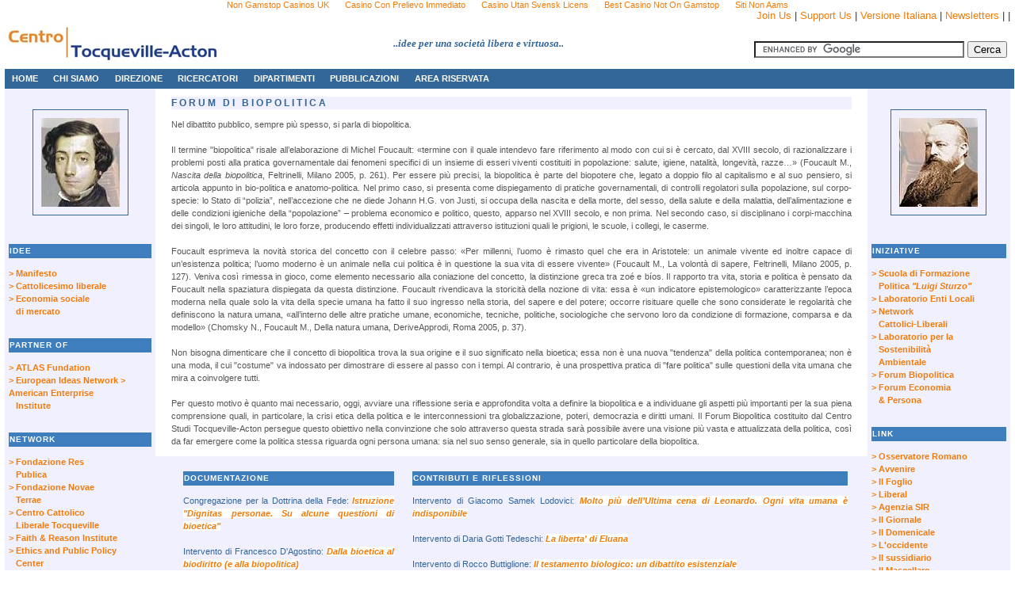

--- FILE ---
content_type: text/html; charset=utf-8
request_url: https://www.cattolici-liberali.com/biopolitica/Default.html
body_size: 8932
content:
<!DOCTYPE html PUBLIC "-//W3C//DTD XHTML 1.0 Transitional//EN" "http://www.w3.org/TR/xhtml1/DTD/xhtml1-transitional.dtd"><html><head id="ctl00_Head1">
	<meta http-equiv="Content-Type" content="text/html; charset=UTF-8"/>
<title>
	Tocqueville-Acton Centro Studi e Ricerche - Home Page
</title>
	<link rel="canonical" href="https://cattolici-liberali.com/biopolitica/Default.html" />
    <style type="text/css">
        #Tickerpol
        {
            height: 40px;
        }
    </style>
<meta http-equiv="Content-Type" content="text/html; charset=iso-8859-1"/><meta name="keywords" content="Tocqueville-Acton,Cattolici liberali"/>
<link href="../css/taws.css" rel="stylesheet" type="text/css"/>
  <style type="text/css">
	 @import "../css/gb_styles.css";
  </style>
<style type="text/css">
#dropmenudiv{
position:absolute;
border:1px solid black;
border-bottom-width: 0;
font:normal 11px Verdana;
line-height:18px;
z-index:100;
background: #336699;
}
#dropmenudiv a{
width: 100%;
display: block;
text-indent: 3px;
border-bottom: 1px solid black;
padding: 3px 0;
text-decoration: none;
background: #336699;
color: #fff;
}
#dropmenudiv a:hover{ /*hover background color*/
background-color: #F17C0B;
}
</style>
<script type="text/javascript">
//Contents for menu 1
var menu1=new Array()
menu1[0]='<a href="../ChiSiamo.html">Mission</a>'
menu1[1]='<a href="../organizzazione/Organizzazione.html">Organizzazione</a>'
menu1[2]='<a href="../Contatti.html">Contatti</a>'
//Contents for menu 2
var menu2=new Array()
menu2[0]='<a href="/organizzazione/Direzione.aspx#pr">Presidente</a>'
menu2[1]='<a href="/organizzazione/Direzione.aspx#dg">Direttore Generale</a>'
menu2[2]='<a href="/organizzazione/Direzione.aspx#cics">Comitato Scientifico</a>'
//Contents for menu 3
var menu3=new Array()
menu3[0]='<a href="/ricercatori/Ricercatori.aspx#sf">Senior Fellows</a>'
menu3[1]='<a href="/ricercatori/Ricercatori.aspx#fw">Fellows</a>'
menu3[2]='<a href="/ricercatori/Ricercatori.aspx#cf">Correspondent Fellows</a>'
menu3[3]='<a href="/ricercatori/Ricercatori.aspx#sc">Scholars</a>'
//Contents for menu 4
var menu4=new Array()
menu4[0]='<a href="/dipartimenti/Dipartimenti.aspx#de">Economia, Diritto e Istituzioni</a>'
menu4[1]='<a href="/dipartimenti/Dipartimenti.aspx#dt">Teoria Politica, Economia e Scienze Sociali</a>'
//Contents for menu 5
var menu5=new Array()
menu5[0]='<a href="../pubblicazioni/PublicPolicy/Archivio.html">Public Policy</a>'
menu5[1]='<a href="../pubblicazioni/libri/QuaderniDiTeoria/Archivio.html">Quaderni di Teoria</a>'
menu5[2]='<a href="../pubblicazioni/OpinionieCommenti/Archivio.html">Opinioni e Commenti</a>'
menu5[3]='<a href="../pubblicazioni/PublicPolicy/intervisteEforum/Archivio.html">Interviste e Forum</a>'
menu5[4]='<a href="../pubblicazioni/libri/Libri.html">Libri Collana Novae Terrae </a>'
menu5[5]='<a href="../pubblicazioni/libri/VariFuoriCollana.html">Libri fuori collana</a>'
menu5[6]='<a href="../pubblicazioni/libri/Quaderni.html">Quaderni Collana Novae Terrae </a>'
//Contents for menu 6
var menu6=new Array()
menu6[0]='<a href="/eventi/Eventi.aspx#lc">Lectures</a>'
menu6[1]='<a href="/eventi/Eventi.aspx#fp">Formazione politica</a>'
menu6[2]='<a href="/eventi/Eventi.aspx#sc">Seminari e convegni</a>'
//Contents for menu 7
var menu7=new Array()
menu7[0]='<a href="../redazionali/Risorse.html">Risorse redazionali</a>'
menu7[1]='<a href="../posta.html">Posta elettronica</a>'
menu7[2]='<a href="private/ChangePersonalData.html">Cambia la password</a>'
var menuwidth='165px' //default menu width
var menubgcolor='lightyellow'  //menu bgcolor
var disappeardelay=250  //menu disappear speed onMouseout (in miliseconds)
var hidemenu_onclick="yes" //hide menu when user clicks within menu?
/////No further editting needed
var ie4=document.all
var ns6=document.getElementById&&!document.all
if (ie4||ns6)
document.write('<div id="dropmenudiv" style="visibility:hidden;width:'+menuwidth+';background-color:'+menubgcolor+'" onMouseover="clearhidemenu()" onMouseout="dynamichide(event)"></div>')
function getposOffset(what, offsettype){
var totaloffset=(offsettype=="left")? what.offsetLeft : what.offsetTop;
var parentEl=what.offsetParent;
while (parentEl!=null){
totaloffset=(offsettype=="left")? totaloffset+parentEl.offsetLeft : totaloffset+parentEl.offsetTop;
parentEl=parentEl.offsetParent;
}
return totaloffset;
}
function showhide(obj, e, visible, hidden, menuwidth){
if (ie4||ns6)
dropmenuobj.style.left=dropmenuobj.style.top=-500
if (menuwidth!=""){
dropmenuobj.widthobj=dropmenuobj.style
dropmenuobj.widthobj.width=menuwidth
}
if (e.type=="click" && obj.visibility==hidden || e.type=="mouseover")
obj.visibility=visible
else if (e.type=="click")
obj.visibility=hidden
}
function iecompattest(){
return (document.compatMode && document.compatMode!="BackCompat")? document.documentElement : document.body
}
function clearbrowseredge(obj, whichedge){
var edgeoffset=0
if (whichedge=="rightedge"){
var windowedge=ie4 && !window.opera? iecompattest().scrollLeft+iecompattest().clientWidth-15 : window.pageXOffset+window.innerWidth-15
dropmenuobj.contentmeasure=dropmenuobj.offsetWidth
if (windowedge-dropmenuobj.x < dropmenuobj.contentmeasure)
edgeoffset=dropmenuobj.contentmeasure-obj.offsetWidth
}
else{
var topedge=ie4 && !window.opera? iecompattest().scrollTop : window.pageYOffset
var windowedge=ie4 && !window.opera? iecompattest().scrollTop+iecompattest().clientHeight-15 : window.pageYOffset+window.innerHeight-18
dropmenuobj.contentmeasure=dropmenuobj.offsetHeight
if (windowedge-dropmenuobj.y < dropmenuobj.contentmeasure){ //move up?
edgeoffset=dropmenuobj.contentmeasure+obj.offsetHeight
if ((dropmenuobj.y-topedge)<dropmenuobj.contentmeasure) //up no good either?
edgeoffset=dropmenuobj.y+obj.offsetHeight-topedge
}
}
return edgeoffset
}
function populatemenu(what){
if (ie4||ns6)
dropmenuobj.innerHTML=what.join("")
}
function dropdownmenu(obj, e, menucontents, menuwidth){
if (window.event) event.cancelBubble=true
else if (e.stopPropagation) e.stopPropagation()
clearhidemenu()
dropmenuobj=document.getElementById? document.getElementById("dropmenudiv") : dropmenudiv
populatemenu(menucontents)
if (ie4||ns6){
showhide(dropmenuobj.style, e, "visible", "hidden", menuwidth)
dropmenuobj.x=getposOffset(obj, "left")
dropmenuobj.y=getposOffset(obj, "top")
dropmenuobj.style.left=dropmenuobj.x-clearbrowseredge(obj, "rightedge")+"px"
dropmenuobj.style.top=dropmenuobj.y-clearbrowseredge(obj, "bottomedge")+obj.offsetHeight+"px"
}
return clickreturnvalue()
}
function clickreturnvalue(){
if (ie4||ns6) return false
else return true
}
function contains_ns6(a, b) {
while (b.parentNode)
if ((b = b.parentNode) == a)
return true;
return false;
}
function dynamichide(e){
if (ie4&&!dropmenuobj.contains(e.toElement))
delayhidemenu()
else if (ns6&&e.currentTarget!= e.relatedTarget&& !contains_ns6(e.currentTarget, e.relatedTarget))
delayhidemenu()
}
function hidemenu(e){
if (typeof dropmenuobj!="undefined"){
if (ie4||ns6)
dropmenuobj.style.visibility="hidden"
}
}
function delayhidemenu(){
if (ie4||ns6)
delayhide=setTimeout("hidemenu()",disappeardelay)
}
function clearhidemenu(){
if (typeof delayhide!="undefined")
clearTimeout(delayhide)
}
if (hidemenu_onclick=="yes")
document.onclick=hidemenu
</script>
<script type="text/javascript">
var GB_ROOT_DIR = "/js/greybox/";
</script>
<script type="text/javascript" src="../js/greybox/AJS.js"></script>
<script type="text/javascript" src="../js/greybox/AJS_fx.js"></script>
<script type="text/javascript" src="../js/greybox/gb_scripts.js"></script>
<script type="text/javascript" src="../js/moo1.2.js"></script>
<script type="text/javascript">
	window.addEvent('domready', function() { 
		var accordion = new Accordion($$('.toggler'),$$('.element'), {
			opacity: 0,
			onActive: function(toggler) { toggler.setStyle('color', '#ffffff'); },
			onBackground: function(toggler) { toggler.setStyle('color', '#ffffff'); }
		});
	});
</script>
</head>
<body><div style="text-align: center;"><a href="https://www.bapca.org.uk/" style="padding: 5px 10px;">Non Gamstop Casinos UK</a><a href="https://www.progettomarzotto.org/" style="padding: 5px 10px;">Casino Con Prelievo Immediato</a><a href="https://makthavare.se/" style="padding: 5px 10px;">Casino Utan Svensk Licens</a><a href="https://www.rocklistmusic.co.uk/" style="padding: 5px 10px;">Best Casino Not On Gamstop</a><a href="https://www.veritaeaffari.it/" style="padding: 5px 10px;">Siti Non Aams</a></div>
<a name="top"></a>
<div id="container"> <!-- Begin Container -->
<div id="banner">
<div align="right">
        <a href="/cdn-cgi/l/email-protection#5839363f3d34313631182c373b292d3d2e3134343d75393b2c373676372a3f">
            <span id="ctl00_linkCollabora">Join Us</span>
        </a> |        
        <a href="../Sostienici.html">
            <span id="ctl00_linkSostienici">Support Us</span>
        </a> |
        <span id="ctl00_linkLingua"><a href="/">
            Versione Italiana
 </a></span>
        |
        <!--<a onclick="javascript:open('../trattamentoDati.html','/', '/');" title="Clicca qui per iscriverti al servizio di Newsletters">-->
        <a href="../trattamentoDati.html" onclick="return GB_showCenter(&#39;/&#39;,this.href,360,650)">
            Newsletters
        </a> 
        |
        <a href="https://feedproxy.google.com/google/HIDw">
        </a>
        |
        <a href="../podcasting/Archivio.html">
        </a>
</div>        
<table style="width:100%">
<tbody><tr>
<td align="left" valign="top">
    <img alt="Centro Tocqueville-Acton" src="../img/Logo.png"/></td>
<td align="center" valign="middle">
<font face="Verdana" color="#336699"><b><i>  ..idee per una società libera e 
        virtuosa..</i></b></font>
</td>
<td align="right" valign="middle">
<br/>
<form action="https://www.google.it/cse" id="cse-search-box">
  <div>
    <input type="hidden" name="cx" value="partner-pub-5703892733162098:ygstl4-m5sw"/>
    <input type="hidden" name="ie" value="ISO-8859-1"/>
    <input type="text" name="q" size="31"/>
    <input type="submit" name="sa" value="Cerca"/>
  </div>
</form>
<script data-cfasync="false" src="/cdn-cgi/scripts/5c5dd728/cloudflare-static/email-decode.min.js"></script><script type="text/javascript" src="https://www.google.com/coop/cse/brand?form=cse-search-box&amp;lang=it"></script>
</td>
</tr>
</tbody></table>    
</div>
<form name="aspnetForm" method="post" action="../biopolitica/Default.html" id="aspnetForm">
<input type="hidden" name="__VIEWSTATE" id="__VIEWSTATE" value="/wEPDwUKLTkxOTYwNDAxMGRkfITu8ldZNzC0uaDx0vjakhPyw6E="/>
<!-- Begin Top Menu -->
<ul id="navlist">                            
    <li id="active"><a id="current" href="../Default.html">HOME</a></li>
    <li><a href="#" onclick="return clickreturnvalue()" onmouseover="dropdownmenu(this, event, menu1, &#39;150px&#39;)" onmouseout="delayhidemenu()">
        CHI SIAMO</a></li>
    <li><a href="#" onclick="return clickreturnvalue()" onmouseover="dropdownmenu(this, event, menu2, &#39;150px&#39;)" onmouseout="delayhidemenu()">
        DIREZIONE</a></li>
    <li><a href="#" onclick="return clickreturnvalue()" onmouseover="dropdownmenu(this, event, menu3, &#39;180px&#39;)" onmouseout="delayhidemenu()">
        RICERCATORI</a></li>
    <li><a href="#" onclick="return clickreturnvalue()" onmouseover="dropdownmenu(this, event, menu4, &#39;260px&#39;)" onmouseout="delayhidemenu()">
        DIPARTIMENTI</a></li> 
    <li><a href="#" onclick="return clickreturnvalue()" onmouseover="dropdownmenu(this, event, menu5, &#39;230px&#39;)" onmouseout="delayhidemenu()">
        PUBBLICAZIONI</a></li>
        <li><a href="Login.html">AREA RISERVATA</a></li>
</ul>
<!-- End Top Menu -->
<div id="sidebar-a">
      <br/> 
  <div align="center">
    <a href="../idee/TocquevillePage.html">
      <img class="borderImg" src="../img/AT.jpg" alt="Tocqueville" title="Tocqueville"/>
    </a>
  </div>
    <br/>
    <h3>Idee</h3>
    <div align="left">
      <a href="../idee/Manifesto.html" title="La nostra filosofia" target="_blank" style="font-weight: bold"> &gt; Manifesto</a>
      <br/><a href="../idee/CattolicesimoLiberale.html" title="La nostra filosofia" target="_blank" style="font-weight: bold"> &gt; Cattolicesimo liberale</a>
      <br/><a href="../idee/EconomiaSocialeDiMercato.html" title="La nostra filosofia" target="_blank" style="font-weight: bold"> &gt; Economia sociale<br/>   di mercato</a>
    </div>
    <br/>
    <h3>PARTNER OF</h3>
    <div align="left">
      <a href="http://www.atlasusa.org/V2/ind" target="_blank" style="font-weight: bold"> &gt; ATLAS Fundation</a>
      <br/>
      <a href="http://www.ein.eu/" target="_blank" style="font-weight: bold"> &gt; European Ideas Network</a>
      <a href="http://www.aei.org/" target="_blank" style="font-weight: bold">
        &gt; American Enterprise <br/>    Institute
      </a>
      <br/>
    </div>
    <br/>
  <h3>Network</h3>
<div align="left">
  <a href="http://www.fondazionerespublica.org/" target="_blank" style="font-weight: bold">
    &gt; Fondazione Res<br/>   Publica
  </a>
  <br/>  
  <a href="http://www.novaeterrae.org/" target="_blank" style="font-weight: bold">
    &gt; Fondazione Novae<br/>    Terrae
  </a>
  <br/>
  <a href="../home.html" target="_blank" style="font-weight: bold">
    &gt; Centro Cattolico <br/>    Liberale Tocqueville
  </a>
  <br/>
  <a href="http://www.frinstitute.org/" target="_blank" style="font-weight: bold">
    &gt; Faith &amp; Reason Institute
  </a>
  <br/>
  <a href="http://www.eppc.org/default.asp" target="_blank" style="font-weight: bold">
    &gt; Ethics and Public Policy <br/>   Center
  </a>
  <br/>
  <a href="http://www.centesimusannus.org/_vti_g1_1.aspx?rpstry=1_" target="_blank" style="font-weight: bold">
    &gt; Fondazione Centesimus<br/>   Annus Pro Pontifice
  </a>
  <br/>
  <a href="http://www.rubbettino.it/" target="_blank" style="font-weight: bold">
    &gt; Rubbettino Editore
  </a>
  <br/>
  <a href="http://www.centrosturzo.it/index.php" target="_blank" style="font-weight: bold">
    &gt; Centro Internazionale<br/>   Studi Luigi Sturzo
  </a>
  <br/>
  <a href="http://www.edizionicantagalli.com/" target="_blank" style="font-weight: bold">
    &gt; Edizioni Cantagalli
  </a>
  <br/>
  <a href="http://www.kas.de/" target="_blank" style="font-weight: bold">
    &gt; Konrad Adenauer<br/>   Stiftung
  </a>
  <br/>
  <a href="http://www.osecoweb.org/" target="_blank" style="font-weight: bold">
    &gt; OSECO
  </a>
  <br/>
  <a href="http://www.officina-2007.com/" target="_blank" style="font-weight: bold">
    &gt; Officina 2007
  </a>
  <br/>
  <a href="http://www.cattedrarosmini.org/" target="_blank" style="font-weight: bold"> &gt; Cattedra Rosmini</a>
  <br/>
  <br/>
  <br/>
  <br/>
  <br/>
  <br/>
  <br/>
  <br/>
  <br/>
  <br/>
  <br/>
  <br/>
  <br/>
  <br/>
  <br/>
</div>
</div>
<div id="sidebar-b">
       <br/>    
    <div align="center">
      <a href="../idee/ActonPage.html">
        <img class="borderImg" src="../img/LA.jpg" alt="Lord Acton" title="Lord Acton"/>
      </a>
    </div>
    <br/>
    <h3>iniziative</h3>
    <div align="left">
          <a href="http://www.formazionepolitica.eu/" style="font-weight: bold">
            &gt; Scuola di Formazione<br/>    Politica
            <i>&#34;Luigi Sturzo&#34;</i>
          </a>
          <br/>
          <font color="#F17C0B" style="font-weight: bold">
            &gt; Laboratorio Enti Locali
          </font>
          <br/>
          <a href="../ccl/tocquevilleaderisci2.html" style="font-weight: bold">
            &gt; Network<br/>   Cattolici-Liberali
          </a>
          <br/>
          <font color="#F17C0B" style="font-weight: bold">
             &gt; Laboratorio per la<br/>   Sostenibilità<br/>    Ambientale
          </font>
          <br/>
          <font color="#F17C0B" style="font-weight: bold">
            <a href="../biopolitica/Default.html" style="font-weight: bold">
              &gt; Forum Biopolitica
            </a>
          </font>
          <br/>
          <font color="#F17C0B" style="font-weight: bold">
             &gt; Forum Economia <br/>    &amp; Persona
          </font>
    </div>
    <br/>
    <h3>Link</h3>
    <div align="left">
      <a href="http://www.vatican.va/news_services/or/or_quo/index.html" target="_blank" style="font-weight: bold"> &gt; Osservatore Romano</a>
      <br/>
      <a href="http://www.avvenire.it/" target="_blank" style="font-weight: bold"> &gt; Avvenire</a>
      <br/>
      <a href="http://www.ilfoglio.it/" target="_blank" style="font-weight: bold"> &gt; Il Foglio</a>
      <br/>
      <a href="http://www.liberal.it/default.asp" target="_blank" style="font-weight: bold"> &gt; Liberal</a>
      <br/>
      <a href="http://www.agensir.it/" target="_blank" style="font-weight: bold"> &gt; Agenzia SIR</a>
      <br/>
      <a href="http://www.ilgiornale.it/" target="_blank" style="font-weight: bold"> &gt; Il Giornale</a>
      <br/>
      <a href="http://www.ildomenicale.it/" target="_blank" style="font-weight: bold"> &gt; Il Domenicale</a>
      <br/>
      <a href="http://www.loccidentale.it/" target="_blank" style="font-weight: bold"> &gt; L&#39;occidente</a>
      <br/>
      <a href="http://www.ilsussidiario.net/" target="_blank" style="font-weight: bold"> &gt; Il sussidiario</a>
      <br/>
      <a href="http://www.mascellaro.it/" target="_blank" style="font-weight: bold"> &gt; Il Mascellaro</a>
      <br/>
      <a href="http://www.benecomune.net/" target="_blank" style="font-weight: bold"> &gt; Benecomune.net</a>
    </div>
    <br/>
    <div align="left">
      <h3>Web 2.0</h3>
      <a href="https://www.facebook.com/group.php?gid=12785109292" target="_blank" style="font-weight: bold" title="Clicca qui per unirti al Gruppo del Centro Studi Tocqueville-Acton su Facebook">
          Facebook
      </a>
      <br/>
      <a href="http://www.linkedin.com/groups?gid=102572&amp;sharedKey=456E9F693E77" target="_blank" style="font-weight: bold" title="Clicca qui per unirti al Gruppo del Centro Studi Tocqueville-Acton su Linkedin">
           Linkedin
      </a>
      <br/>
      <a href="https://fusion.google.com/add?source=atgs&amp;moduleurl=http%3A/www.cattolici-liberali.com/Tocqueville-ActonGoogleGadget.xml" style="font-weight: bold" title="Clicca qui per inserire nel tuo iGoogle le notizie del Centro Studi Tocqueville-Acton">
      </a>
      <!--
      <br/>
      <a href="http://it.wikipedia.org/wiki/Tocqueville-Acton_Centro_Studi_e_Ricerche" target="_blank" style="font-weight: bold" title="Clicca qui per visualizzare le informazioni sul Centro Studi Tocqueville-Acton su Wikipedia">
        <img src="/img/icona_wikipedia.gif" alt="Wikipedia" width="16px" />  Wikipedia
      </a>
      -->
    </div>
<br/>
<br/>
<br/>
<br/>
<br/>
<br/>
<br/>
<br/>
<br/>
<br/>
<br/>
<br/>
<br/>
<br/>
<br/>
</div>
<div id="content">
    <!--<div id="comunicato">
    </div>
    -->
    <h2><span id="ctl00_Content_PresentazioneTitolo">Forum di biopolitica</span></h2>
    <p>
      <span id="ctl00_Content_presentazioneTesto">Nel dibattito pubblico, sempre più spesso, si parla di biopolitica. <br/><br/>Il termine &#34;biopolitica&#34; risale 
	all’elaborazione di Michel Foucault: «termine con il quale intendevo fare 
	riferimento al modo con cui si è cercato, dal XVIII secolo, di 
	razionalizzare i problemi posti alla pratica governamentale dai fenomeni 
	specifici di un insieme di esseri viventi costituiti in popolazione: salute, 
	igiene, natalità, longevità, razze…» (Foucault M., <i>Nascita della 
	biopolitica</i>, Feltrinelli, Milano 2005, p. 261). Per essere più precisi, 
	la biopolitica è parte del biopotere che, legato a doppio filo al 
	capitalismo e al suo pensiero, si articola appunto in bio-politica e 
	anatomo-politica. Nel primo caso, si presenta come dispiegamento di pratiche 
	governamentali, di controlli regolatori sulla popolazione, sul corpo-specie: 
	lo Stato di “polizia”, nell’accezione che ne diede Johann H.G. von Justi, si 
	occupa della nascita e della morte, del sesso, della salute e della 
	malattia, dell’alimentazione e delle condizioni igieniche della 
	“popolazione” – problema economico e politico, questo, apparso nel XVIII 
	secolo, e non prima. Nel secondo caso, si disciplinano i corpi-macchina dei 
	singoli, le loro attitudini, le loro forze, producendo effetti 
	individualizzati attraverso istituzioni quali le prigioni, le scuole, i 
	collegi, le caserme.<br/><br/> Foucault esprimeva la novità storica del concetto con il celebre passo: «Per millenni, l’uomo è rimasto quel che era in Aristotele: un animale vivente ed inoltre capace di un’esistenza politica; l’uomo moderno è un animale nella cui politica è in questione la sua vita di essere vivente» (Foucault M., La volontà di sapere, Feltrinelli, Milano 2005, p. 127). Veniva così rimessa in gioco, come elemento necessario alla coniazione del concetto, la distinzione greca tra zoé e bíos. Il rapporto tra vita, storia e politica è pensato da Foucault nella spaziatura dispiegata da questa distinzione. Foucault rivendicava la storicità della nozione di vita: essa è «un indicatore epistemologico» caratterizzante l’epoca moderna nella quale solo la vita della specie umana ha fatto il suo ingresso nella storia, del sapere e del potere; occorre risituare quelle che sono considerate le regolarità che definiscono la natura umana, «all’interno delle altre pratiche umane, economiche, tecniche, politiche, sociologiche che servono loro da condizione di formazione, comparsa e da modello» (Chomsky N., Foucault M., Della natura umana, DeriveApprodi, Roma 2005, p. 37).
<br/><br/>
Non bisogna dimenticare che il concetto di biopolitica trova la sua origine e il suo significato nella bioetica; essa non è una nuova &#34;tendenza&#34; della politica contemporanea; non è una moda, il cui &#34;costume&#34; va indossato per dimostrare di essere al passo con i tempi. Al contrario, è una prospettiva pratica di &#34;fare politica&#34; sulle questioni della vita umana che mira a coinvolgere tutti.
<br/><br/>
Per questo motivo è quanto mai necessario, oggi, avviare una riflessione seria e approfondita volta a definire la biopolitica e a individuane gli aspetti più importanti per la sua piena comprensione quali, in particolare, la crisi etica della politica e le interconnessioni tra globalizzazione, poteri, democrazia e diritti umani. Il Forum Biopolitica costituito dal Centro Studi Tocqueville-Acton persegue questo obiettivo nella convinzione che solo attraverso questa strada sarà possibile avere una visione più vasta e attualizzata della politica, così da far emergere come la politica stessa riguarda ogni persona umana: sia nel suo senso generale, sia in quello particolare della biopolitica.</span>
    </p>
    <div class="intro2">
    <h3>Documentazione</h3>
         <p style="color: #336699;">
  Congregazione per la Dottrina della Fede:
  <a href="http://www.zenit.org/article-16493?l=italian" target="_blank">
    <i>
      <b>
        Istruzione &#34;Dignitas personae. Su alcune questioni di bioetica&#34;
      </b>
    </i>
  </a>
  <br/><br/>
  Intervento di Francesco D&#39;Agostino:
  <a href="https://www.cattolici-liberali.com/biopolitica/pubblicazioni/Documentazione/dalla_bioetica_biodiritto_biopolitica.pdf" onclick="return GB_showCenter(&#39;/&#39;,this.href,730,830)">
    <i>
      <b>
        Dalla bioetica al biodiritto (e alla biopolitica)
      </b>
    </i>
  </a>
  <br/><br/>
  Intervento di Francesco D&#39;Agostino:
  <a href="https://www.cattolici-liberali.com/biopolitica/pubblicazioni/Documentazione/prospettivebiopolitica.pdf" onclick="return GB_showCenter(&#39;/&#39;,this.href,730,830)">
    <i>
      <b>
        Le prospettive della biopolitica
      </b>
    </i>
  </a>
</p>
    </div>
    <!--
    <div class="intro2">
    <h4>Opinioni e Articoli</h4>
    </div>
    -->
    <div class="introDC">
    <h3>Contributi e Riflessioni</h3>
    <p style="color: #336699;">
  Intervento di Giacomo Samek Lodovici:
  <a href="https://www.cattolici-liberali.com/pubblicazioni/OpinionieCommenti/2009/vita_e_Ultima_cena.pdf" onclick="return GB_showCenter(&#39;/&#39;Ultima cena di Leonardo. Ogni vita umana è indisponibile&#39;,this.href,730,830)">
  <i>
      <b>
        Molto più dell’Ultima cena di Leonardo. Ogni vita umana è indisponibile
      </b>
    </i>
  </a>
  <br/><br/>
  Intervento di Daria Gotti Tedeschi:
  <a href="/" target="_blank">
    <i>
      <b>
        La liberta&#39; di Eluana
      </b>
    </i>
  </a>
  <br/><br/>
  Intervento di Rocco Buttiglione:
  <a href="/" target="_blank">
    <i>
      <b>
        Il testamento biologico: un dibattito esistenziale
      </b>
    </i>
  </a>
  <br/><br/>
  Intervento di Francesco D&#39;Agostino:
  <a href="/" target="_blank">
    <i>
      <b>
        Quei giudici non si sono accorti che hanno tolto dignita&#39; alla professione medica
      </b>
    </i>
  </a>
</p>
    </div>
</div>
<div style="text-align:center"><h2>Related content</h2><ul style="list-style:none;padding-left:0"><li><a href="https://www.teamlampremerida.com/">Casino Non Aams</a></li><li><a href="https://www.napolisoccer.net/">Casino Non Aams</a></li><li><a href="https://www.thistimeimvoting.eu/">Casino Non Aams</a></li><li><a href="https://www.euroapprenticeship.eu/">Siti Casino Online Non Aams</a></li><li><a href="https://feedpress.it/">Casino Online Non Aams</a></li><li><a href="https://www.wtc2019.com/">Casino Non Aams</a></li><li><a href="https://www.lindro.it/">Siti Casino Online Non Aams</a></li><li><a href="https://projectedward.eu/it/casino-non-aams/">Migliori Casino Non Aams</a></li><li><a href="https://www.consorzioarca.it/">Migliori Siti Casino Non Aams</a></li><li><a href="https://www.liceoeconomicosociale.it/">Siti Scommesse</a></li><li><a href="https://www.fnco.it/">Migliori Casino Non Aams</a></li><li><a href="https://paleoitalia.org/">Casino Online</a></li><li><a href="https://healthyageing.eu/">Siti Casino Online Non Aams</a></li><li><a href="https://legvalue.eu/">Siti Casino Online Non Aams</a></li><li><a href="https://seachangeproject.eu/">Casino Non Aams Sicuri</a></li><li><a href="https://theybuyforyou.eu/">Migliori Siti Casino Non Aams</a></li><li><a href="https://mitesoro.it/">Siti Casino Online Non Aams</a></li><li><a href="https://spaziotadini.it/">Casino Non Aams Sicuri</a></li><li><a href="https://reseauvoltaire.net/">Siti Casino Online Non Aams</a></li><li><a href="https://www.parafishcontrol.eu/">Migliori Siti Casino Non Aams</a></li><li><a href="https://sharengo.it/">Siti Casino Online Non Aams</a></li><li><a href="https://informazione.it/">Migliori Casino Online Italia</a></li><li><a href="https://www.essetresport.com/">Casino Online Italia</a></li><li><a href="https://www.lezionisulsofa.it/">Casino Online</a></li><li><a href="https://www.wakeupnews.eu/">Casino Online Italia</a></li><li><a href="https://rcdc.it/">Siti Casino Online Non Aams</a></li><li><a href="https://smooth-ecs.eu/">Casino Non Aams</a></li><li><a href="https://www.melloddy.eu/">Lista Casino Online Non Aams</a></li><li><a href="https://www.ristorantelacampana.com/">Casino Con Visa</a></li><li><a href="https://www.lasapienzatojericho.it/">Crypto Scommesse</a></li><li><a href="https://www.fuorirotta.org/">Casino Non Aams Legali</a></li><li><a href="https://www.destinazionemarche.it/">Casino Non Aams</a></li><li><a href="https://www.cisis.it/">Migliori Siti Scommesse</a></li><li><a href="https://www.supplychaininitiative.eu/">Miglior Casino Online Non Aams</a></li><li><a href="https://dig-hum-nord.eu/">Casino Senza KYC</a></li><li><a href="https://www.be-wizard.com/">Best Crypto Casino</a></li><li><a href="https://www.resin-cities.eu/">Casino Non Aams Affidabile</a></li><li><a href="https://www.axnet.it/">Casino Con Crypto</a></li><li><a href="https://www.adriaraceway.com/">Casino Italiani Non Aams</a></li><li><a href="https://paragoneurope.eu/">Migliori Crypto Casino</a></li><li><a href="https://www.ballin-shoes.it/">Nuovi Siti Casino</a></li><li><a href="https://www.gruppoperonirace.it/">Online Casino</a></li><li><a href="https://yabbycasino.it/">Casino Non Aams Sicuri</a></li><li><a href="https://www.parlarecivile.it/">Miglior Casino Online Non Aams</a></li><li><a href="https://www.immigrazioneoggi.it/">Crypto Casino Online 2026</a></li><li><a href="https://www.itsart.tv/">Casino Online</a></li></ul></div><div id="footer">
    © 2008 Tocqueville-Acton Centro Studi e Ricerche   |   <a href="/cdn-cgi/l/email-protection#423527202f233136273002212336362d2e2b212b6f2e2b202730232e2b6c212d2f">Webengineer Francesco Saverio Profiti</a> 
</div>
</form></div> <!-- End Container -->

<script data-cfasync="false" src="/cdn-cgi/scripts/5c5dd728/cloudflare-static/email-decode.min.js"></script><script type="text/javascript">
try {
} catch(err) {}</script>

<script defer src="https://static.cloudflareinsights.com/beacon.min.js/vcd15cbe7772f49c399c6a5babf22c1241717689176015" integrity="sha512-ZpsOmlRQV6y907TI0dKBHq9Md29nnaEIPlkf84rnaERnq6zvWvPUqr2ft8M1aS28oN72PdrCzSjY4U6VaAw1EQ==" data-cf-beacon='{"version":"2024.11.0","token":"f4aba05a95c64889a6bcd439ceba7598","r":1,"server_timing":{"name":{"cfCacheStatus":true,"cfEdge":true,"cfExtPri":true,"cfL4":true,"cfOrigin":true,"cfSpeedBrain":true},"location_startswith":null}}' crossorigin="anonymous"></script>
</body></html>

--- FILE ---
content_type: text/css
request_url: https://www.cattolici-liberali.com/css/taws.css
body_size: 933
content:
body {
margin: 0;
padding: 0;
text-align: left;
font-family: Verdana,Arial,Helvetica,Sans-serif,Geneva;
font-size: 11px;
}

#container {
width: 100%;
\width: 100%;
w\idth: 99%;
border: 0px solid #eee;
margin-left: auto;
margin-right: auto;
padding: 0;
line-height: 1.5em;
}

#banner {
height: 70px;
padding: 0;
margin-bottom: 5px;
/*background: #fff url(../img/Logo.png) no-repeat;*/
color: #333;
font: 120% verdana, arial, tahoma, "Trebuchet MS",  arial, verdana, sans-serif;
}

		/* TOP NAVIGATION */
#navlist {
width: 100%;
padding: 4px 5px 5px 0;
margin: 0 0 0px 0;
text-align: left;
letter-spacing: 0px;
color: #fff;
background: #336699;
font-weight: bold;
}
#navlist li {
list-style: none;
margin: 0;
display: inline;
}
#navlist li a {
padding: 5px .75em;
margin: 0;
color: #fff;
background: #336699;
text-decoration: none;
}
#navlist li a:link { color: #fff;
background: #336699;
}
#navlist li a:visited {
color: #fff;
background: #336699;
}
#navlist li a:hover {
color: #fff;
background-color: #F17C0B;
}
#navlist li a#current {
color: #fff;
background:#336699;
}

		/* LEFT MENU */
.menu ul li {
line-height: 1.8em;
margin: 0 10px 0 0;
padding: 0;
list-style-type: square;
color: #336699;
background-color: #FAF8E9;
}
.menu ul li a {
color: #F17C0B;
background-color: #FAF8E9;
}
.menu ul li a:hover {
color: #336699;
background-color: #FAF8E9;
}

		/* MAIN CONTENT */
#content {
padding: 0 20px 0 20px;
margin-left: 190px;
margin-right: 180px;
border-left: 0px solid #DDDDDD;
border-right: 0px solid #DDDDDD;
color: #555;
background-color: #fff;
}

#content p 
{
text-align:justify;
}

#comunicato 
{
padding: 0 20px 0 20px;
float:left;
width: 98%;
margin: 20px 0 10px 0;
padding: 5px;
text-align:justify;
border: solid 1px #336699;
}

#bottom
{
padding: 0 20px 0 20px;
float:left;
width: 98%;
margin: 20px 0 20px 0;
padding: 5px;
text-align:left;
}

		/* ARTICLES */
.intro {
float:left;
width: 31%;
margin: 3px 0 5px 0;
padding: 5px;
text-align:left;
}
.intro2 {
float: left;
width: 31%;
margin: 3px 0 5px 10px;
padding: 5px;
}
.intro3 {
float:right;
width: 31%;
margin: 3px 0 5px 0;
padding: 5px;
}
.introDC {
float:right;
width: 64%;
margin: 3px 0 5px 0;
padding: 5px;
}
.col1 {
float:left;
width: 47%;
margin: 10px 0 5px 10px;
padding: 3px;
text-align:left;
}
.col2 {
float: left;
width: 47%;
margin: 10px 0 5px 10px;
padding: 3px;
}

		/* LEFT SIDEBAR */
#sidebar-a {
float: left;
width: 180px;
margin-right: 5px;
padding: 0 5px 0 5px;
color: #666;
background-color: #F0F0FF;
/*
background-color: #FAF8E9;
*/
}

#sidebar-a a 
{
background-color: #F0F0FF;
/*
background-color: #FAF8E9;
*/
color: #F17C0B;   
}

#sidebar-a a:hover {
text-decoration:none;
color: #666;
background-color: #F0F0FF;
/*
background-color: #FAF8E9;
*/
}

		/* RIGHT SIDEBAR */
#sidebar-b {
float: right;
width: 170px;
\width: 180px;
w\idth: 170px;
margin: 0 0 0 5px;
padding: 0 5px 15px 5px;
color: #333;
background-color: #F0F0FF;
/*
background-color: #FAF8E9;
*/
}


#sidebar-b ul li 
{
 padding-left: 0; 
 margin-left: 0;
 line-height: 1.5em;
/*
background-color: #FAF8E9;
*/
background-color: #F0F0FF;
 list-style-type: square; 
 color: #336699;   
}

#sidebar-b a 
{
/*
background-color: #FAF8E9;
*/
background-color: #F0F0FF;
color: #F17C0B;   
}

#sidebar-b a:hover {
text-decoration:none;
color: #666;
/*
background-color: #FAF8E9;
*/
background-color: #F0F0FF;
}

#imgBase 
{
/*width: 180px;*/
background-color: #FFFFFF;
}

		/* FOOTER */
#footer {
clear: both;
padding: 5px;
margin: 20px;
background-color: #336699;
color: #fff;
}
#footer a {
text-decoration: none;
color: #fff;
background-color:#336699;
}
#footer  a:hover {
text-decoration: none;
color: #FE3F22;
background-color:#336699;
}

/* BIOGRAFIE */
#biografia 
{
font: 100% verdana, arial, tahoma, "Trebuchet MS",  arial, verdana, sans-serif;    
}

#biografia h1
{
font-size: 16px;
color: #F17C0B; 
}

#biografia h2
{
font-size: 12px;
color: #336699; 
}

		/* LINKS */
a 
{    
text-decoration: none;
color: #F17C0B;
background-color: #fff;
}
a:hover {
text-decoration:underline;
color: #666;
background-color:#fff;
}
a img {
border: 0;
}
		/* IMAGE PROPERTIES */
.borderImg {
padding: 10px;
margin: 10px;
border: 1px solid #336699;
}
.imgleft {
float: left;
border: 1px solid #90b905;
margin: 5px 10px 10px 15px;
padding: 5px;
}

		/* HEADING PROPERTIES */
h1 {
width: 30%;
font-size: 200%;
letter-spacing: 3px;
color:#6A9662;
background: #fff;
}
h2 {
font-size: 112%;
text-transform: uppercase;
letter-spacing: 3px;
color:#336699;
/*
background-color: #FAF8E9;
*/
background-color: #F0F0FF;
}
h3 {
padding: 1px;
text-transform: uppercase;
letter-spacing: 1px;
font-size: 95%;
color:#fff;
background: #3E7EBD;
}
h4 {
padding: 1px;
text-transform: uppercase;
letter-spacing: 1px;
font-size: 95%;
color:#fff;
background: #F17C0B;
}